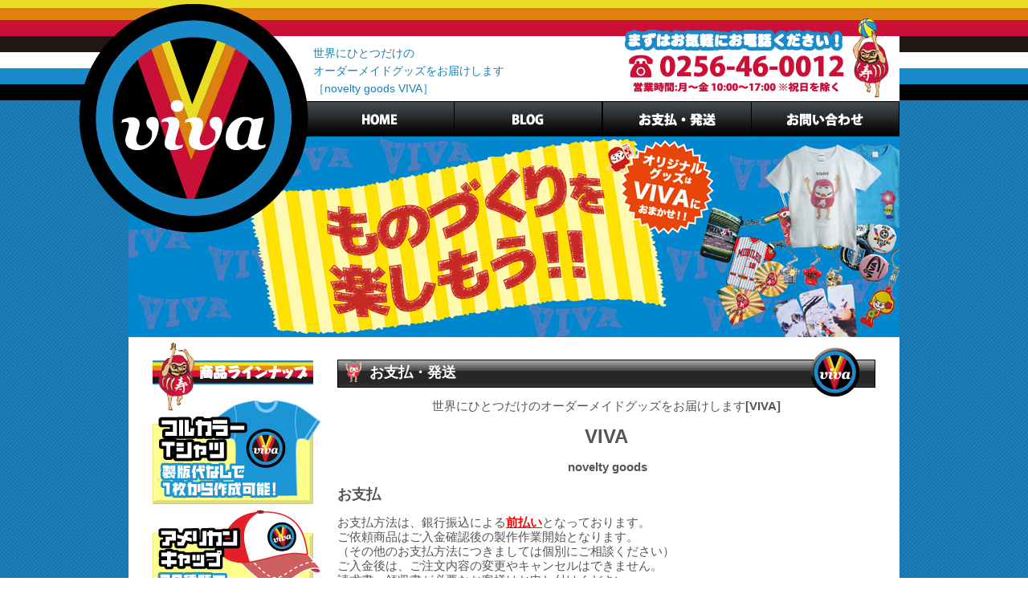

--- FILE ---
content_type: text/html; charset=UTF-8
request_url: http://viva2011japan.com/payment_delivery/
body_size: 8752
content:
<!DOCTYPE html>
<!--[if IE 6]>
<html id="ie6" dir="ltr" lang="ja" prefix="og: https://ogp.me/ns#">
<![endif]-->
<!--[if IE 7]>
<html id="ie7" dir="ltr" lang="ja" prefix="og: https://ogp.me/ns#">
<![endif]-->
<!--[if IE 8]>
<html id="ie8" dir="ltr" lang="ja" prefix="og: https://ogp.me/ns#">
<![endif]-->
<!--[if !(IE 6) | !(IE 7) | !(IE 8)  ]><!-->
<html dir="ltr" lang="ja" prefix="og: https://ogp.me/ns#">
<!--<![endif]-->
<head>
<meta charset="UTF-8" />
<meta name="viewport" content="width=device-width" />

<link rel="profile" href="http://gmpg.org/xfn/11" />
<link rel="stylesheet" type="text/css" media="all" href="http://viva2011japan.com/wp/wp-content/themes/viva2011/style.css" />
<link rel="pingback" href="http://viva2011japan.com/wp/xmlrpc.php" />
<!--[if lt IE 9]>
<script src="http://viva2011japan.com/wp/wp-content/themes/viva2011/js/html5.js" type="text/javascript"></script>
<script src="http://viva2011japan.com/wp/wp-content/themes/viva2011/js/selectivizr-min.js" type="text/javascript"></script>
<![endif]-->

	  
		<!-- All in One SEO 4.8.7.2 - aioseo.com -->
		<title>お支払・発送 - ノベルティグッズVIVA</title>
	<meta name="description" content="世界にひとつだけのオーダーメイドグッズをお届けします[VIVA] VIVA novelty goods お支" />
	<meta name="robots" content="max-image-preview:large" />
	<link rel="canonical" href="http://viva2011japan.com/payment_delivery/" />
	<meta name="generator" content="All in One SEO (AIOSEO) 4.8.7.2" />
		<meta property="og:locale" content="ja_JP" />
		<meta property="og:site_name" content="ノベルティグッズVIVA - 世界にひとつだけのオーダーメイドグッズをお届けします。　［Original goods VIVA］" />
		<meta property="og:type" content="article" />
		<meta property="og:title" content="お支払・発送 - ノベルティグッズVIVA" />
		<meta property="og:description" content="世界にひとつだけのオーダーメイドグッズをお届けします[VIVA] VIVA novelty goods お支" />
		<meta property="og:url" content="http://viva2011japan.com/payment_delivery/" />
		<meta property="article:published_time" content="2013-05-21T09:00:31+00:00" />
		<meta property="article:modified_time" content="2024-09-17T01:43:45+00:00" />
		<meta name="twitter:card" content="summary_large_image" />
		<meta name="twitter:title" content="お支払・発送 - ノベルティグッズVIVA" />
		<meta name="twitter:description" content="世界にひとつだけのオーダーメイドグッズをお届けします[VIVA] VIVA novelty goods お支" />
		<script type="application/ld+json" class="aioseo-schema">
			{"@context":"https:\/\/schema.org","@graph":[{"@type":"BreadcrumbList","@id":"http:\/\/viva2011japan.com\/payment_delivery\/#breadcrumblist","itemListElement":[{"@type":"ListItem","@id":"http:\/\/viva2011japan.com#listItem","position":1,"name":"Home","item":"http:\/\/viva2011japan.com","nextItem":{"@type":"ListItem","@id":"http:\/\/viva2011japan.com\/payment_delivery\/#listItem","name":"\u304a\u652f\u6255\u30fb\u767a\u9001"}},{"@type":"ListItem","@id":"http:\/\/viva2011japan.com\/payment_delivery\/#listItem","position":2,"name":"\u304a\u652f\u6255\u30fb\u767a\u9001","previousItem":{"@type":"ListItem","@id":"http:\/\/viva2011japan.com#listItem","name":"Home"}}]},{"@type":"Organization","@id":"http:\/\/viva2011japan.com\/#organization","name":"\u30ce\u30d9\u30eb\u30c6\u30a3\u30b0\u30c3\u30baVIVA","description":"\u4e16\u754c\u306b\u3072\u3068\u3064\u3060\u3051\u306e\u30aa\u30fc\u30c0\u30fc\u30e1\u30a4\u30c9\u30b0\u30c3\u30ba\u3092\u304a\u5c4a\u3051\u3057\u307e\u3059\u3002\u3000\uff3bOriginal goods VIVA\uff3d","url":"http:\/\/viva2011japan.com\/"},{"@type":"WebPage","@id":"http:\/\/viva2011japan.com\/payment_delivery\/#webpage","url":"http:\/\/viva2011japan.com\/payment_delivery\/","name":"\u304a\u652f\u6255\u30fb\u767a\u9001 - \u30ce\u30d9\u30eb\u30c6\u30a3\u30b0\u30c3\u30baVIVA","description":"\u4e16\u754c\u306b\u3072\u3068\u3064\u3060\u3051\u306e\u30aa\u30fc\u30c0\u30fc\u30e1\u30a4\u30c9\u30b0\u30c3\u30ba\u3092\u304a\u5c4a\u3051\u3057\u307e\u3059[VIVA] VIVA novelty goods \u304a\u652f","inLanguage":"ja","isPartOf":{"@id":"http:\/\/viva2011japan.com\/#website"},"breadcrumb":{"@id":"http:\/\/viva2011japan.com\/payment_delivery\/#breadcrumblist"},"datePublished":"2013-05-21T18:00:31+09:00","dateModified":"2024-09-17T10:43:45+09:00"},{"@type":"WebSite","@id":"http:\/\/viva2011japan.com\/#website","url":"http:\/\/viva2011japan.com\/","name":"\u30ce\u30d9\u30eb\u30c6\u30a3\u30b0\u30c3\u30baVIVA","description":"\u4e16\u754c\u306b\u3072\u3068\u3064\u3060\u3051\u306e\u30aa\u30fc\u30c0\u30fc\u30e1\u30a4\u30c9\u30b0\u30c3\u30ba\u3092\u304a\u5c4a\u3051\u3057\u307e\u3059\u3002\u3000\uff3bOriginal goods VIVA\uff3d","inLanguage":"ja","publisher":{"@id":"http:\/\/viva2011japan.com\/#organization"}}]}
		</script>
		<!-- All in One SEO -->

<link rel="alternate" type="application/rss+xml" title="ノベルティグッズVIVA &raquo; フィード" href="http://viva2011japan.com/feed/" />
<link rel="alternate" type="application/rss+xml" title="ノベルティグッズVIVA &raquo; コメントフィード" href="http://viva2011japan.com/comments/feed/" />
<script type="text/javascript">
window._wpemojiSettings = {"baseUrl":"https:\/\/s.w.org\/images\/core\/emoji\/14.0.0\/72x72\/","ext":".png","svgUrl":"https:\/\/s.w.org\/images\/core\/emoji\/14.0.0\/svg\/","svgExt":".svg","source":{"concatemoji":"http:\/\/viva2011japan.com\/wp\/wp-includes\/js\/wp-emoji-release.min.js?ver=6.2.8"}};
/*! This file is auto-generated */
!function(e,a,t){var n,r,o,i=a.createElement("canvas"),p=i.getContext&&i.getContext("2d");function s(e,t){p.clearRect(0,0,i.width,i.height),p.fillText(e,0,0);e=i.toDataURL();return p.clearRect(0,0,i.width,i.height),p.fillText(t,0,0),e===i.toDataURL()}function c(e){var t=a.createElement("script");t.src=e,t.defer=t.type="text/javascript",a.getElementsByTagName("head")[0].appendChild(t)}for(o=Array("flag","emoji"),t.supports={everything:!0,everythingExceptFlag:!0},r=0;r<o.length;r++)t.supports[o[r]]=function(e){if(p&&p.fillText)switch(p.textBaseline="top",p.font="600 32px Arial",e){case"flag":return s("\ud83c\udff3\ufe0f\u200d\u26a7\ufe0f","\ud83c\udff3\ufe0f\u200b\u26a7\ufe0f")?!1:!s("\ud83c\uddfa\ud83c\uddf3","\ud83c\uddfa\u200b\ud83c\uddf3")&&!s("\ud83c\udff4\udb40\udc67\udb40\udc62\udb40\udc65\udb40\udc6e\udb40\udc67\udb40\udc7f","\ud83c\udff4\u200b\udb40\udc67\u200b\udb40\udc62\u200b\udb40\udc65\u200b\udb40\udc6e\u200b\udb40\udc67\u200b\udb40\udc7f");case"emoji":return!s("\ud83e\udef1\ud83c\udffb\u200d\ud83e\udef2\ud83c\udfff","\ud83e\udef1\ud83c\udffb\u200b\ud83e\udef2\ud83c\udfff")}return!1}(o[r]),t.supports.everything=t.supports.everything&&t.supports[o[r]],"flag"!==o[r]&&(t.supports.everythingExceptFlag=t.supports.everythingExceptFlag&&t.supports[o[r]]);t.supports.everythingExceptFlag=t.supports.everythingExceptFlag&&!t.supports.flag,t.DOMReady=!1,t.readyCallback=function(){t.DOMReady=!0},t.supports.everything||(n=function(){t.readyCallback()},a.addEventListener?(a.addEventListener("DOMContentLoaded",n,!1),e.addEventListener("load",n,!1)):(e.attachEvent("onload",n),a.attachEvent("onreadystatechange",function(){"complete"===a.readyState&&t.readyCallback()})),(e=t.source||{}).concatemoji?c(e.concatemoji):e.wpemoji&&e.twemoji&&(c(e.twemoji),c(e.wpemoji)))}(window,document,window._wpemojiSettings);
</script>
<style type="text/css">
img.wp-smiley,
img.emoji {
	display: inline !important;
	border: none !important;
	box-shadow: none !important;
	height: 1em !important;
	width: 1em !important;
	margin: 0 0.07em !important;
	vertical-align: -0.1em !important;
	background: none !important;
	padding: 0 !important;
}
</style>
	<link rel='stylesheet' id='moztheme2011-css' href='http://viva2011japan.com/wp/wp-content/plugins/twenty-eleven-theme-extensions/moztheme2011.css?ver=6.2.8' type='text/css' media='all' />
<link rel='stylesheet' id='wp-block-library-css' href='http://viva2011japan.com/wp/wp-includes/css/dist/block-library/style.min.css?ver=6.2.8' type='text/css' media='all' />
<link rel='stylesheet' id='classic-theme-styles-css' href='http://viva2011japan.com/wp/wp-includes/css/classic-themes.min.css?ver=6.2.8' type='text/css' media='all' />
<style id='global-styles-inline-css' type='text/css'>
body{--wp--preset--color--black: #000000;--wp--preset--color--cyan-bluish-gray: #abb8c3;--wp--preset--color--white: #ffffff;--wp--preset--color--pale-pink: #f78da7;--wp--preset--color--vivid-red: #cf2e2e;--wp--preset--color--luminous-vivid-orange: #ff6900;--wp--preset--color--luminous-vivid-amber: #fcb900;--wp--preset--color--light-green-cyan: #7bdcb5;--wp--preset--color--vivid-green-cyan: #00d084;--wp--preset--color--pale-cyan-blue: #8ed1fc;--wp--preset--color--vivid-cyan-blue: #0693e3;--wp--preset--color--vivid-purple: #9b51e0;--wp--preset--gradient--vivid-cyan-blue-to-vivid-purple: linear-gradient(135deg,rgba(6,147,227,1) 0%,rgb(155,81,224) 100%);--wp--preset--gradient--light-green-cyan-to-vivid-green-cyan: linear-gradient(135deg,rgb(122,220,180) 0%,rgb(0,208,130) 100%);--wp--preset--gradient--luminous-vivid-amber-to-luminous-vivid-orange: linear-gradient(135deg,rgba(252,185,0,1) 0%,rgba(255,105,0,1) 100%);--wp--preset--gradient--luminous-vivid-orange-to-vivid-red: linear-gradient(135deg,rgba(255,105,0,1) 0%,rgb(207,46,46) 100%);--wp--preset--gradient--very-light-gray-to-cyan-bluish-gray: linear-gradient(135deg,rgb(238,238,238) 0%,rgb(169,184,195) 100%);--wp--preset--gradient--cool-to-warm-spectrum: linear-gradient(135deg,rgb(74,234,220) 0%,rgb(151,120,209) 20%,rgb(207,42,186) 40%,rgb(238,44,130) 60%,rgb(251,105,98) 80%,rgb(254,248,76) 100%);--wp--preset--gradient--blush-light-purple: linear-gradient(135deg,rgb(255,206,236) 0%,rgb(152,150,240) 100%);--wp--preset--gradient--blush-bordeaux: linear-gradient(135deg,rgb(254,205,165) 0%,rgb(254,45,45) 50%,rgb(107,0,62) 100%);--wp--preset--gradient--luminous-dusk: linear-gradient(135deg,rgb(255,203,112) 0%,rgb(199,81,192) 50%,rgb(65,88,208) 100%);--wp--preset--gradient--pale-ocean: linear-gradient(135deg,rgb(255,245,203) 0%,rgb(182,227,212) 50%,rgb(51,167,181) 100%);--wp--preset--gradient--electric-grass: linear-gradient(135deg,rgb(202,248,128) 0%,rgb(113,206,126) 100%);--wp--preset--gradient--midnight: linear-gradient(135deg,rgb(2,3,129) 0%,rgb(40,116,252) 100%);--wp--preset--duotone--dark-grayscale: url('#wp-duotone-dark-grayscale');--wp--preset--duotone--grayscale: url('#wp-duotone-grayscale');--wp--preset--duotone--purple-yellow: url('#wp-duotone-purple-yellow');--wp--preset--duotone--blue-red: url('#wp-duotone-blue-red');--wp--preset--duotone--midnight: url('#wp-duotone-midnight');--wp--preset--duotone--magenta-yellow: url('#wp-duotone-magenta-yellow');--wp--preset--duotone--purple-green: url('#wp-duotone-purple-green');--wp--preset--duotone--blue-orange: url('#wp-duotone-blue-orange');--wp--preset--font-size--small: 13px;--wp--preset--font-size--medium: 20px;--wp--preset--font-size--large: 36px;--wp--preset--font-size--x-large: 42px;--wp--preset--spacing--20: 0.44rem;--wp--preset--spacing--30: 0.67rem;--wp--preset--spacing--40: 1rem;--wp--preset--spacing--50: 1.5rem;--wp--preset--spacing--60: 2.25rem;--wp--preset--spacing--70: 3.38rem;--wp--preset--spacing--80: 5.06rem;--wp--preset--shadow--natural: 6px 6px 9px rgba(0, 0, 0, 0.2);--wp--preset--shadow--deep: 12px 12px 50px rgba(0, 0, 0, 0.4);--wp--preset--shadow--sharp: 6px 6px 0px rgba(0, 0, 0, 0.2);--wp--preset--shadow--outlined: 6px 6px 0px -3px rgba(255, 255, 255, 1), 6px 6px rgba(0, 0, 0, 1);--wp--preset--shadow--crisp: 6px 6px 0px rgba(0, 0, 0, 1);}:where(.is-layout-flex){gap: 0.5em;}body .is-layout-flow > .alignleft{float: left;margin-inline-start: 0;margin-inline-end: 2em;}body .is-layout-flow > .alignright{float: right;margin-inline-start: 2em;margin-inline-end: 0;}body .is-layout-flow > .aligncenter{margin-left: auto !important;margin-right: auto !important;}body .is-layout-constrained > .alignleft{float: left;margin-inline-start: 0;margin-inline-end: 2em;}body .is-layout-constrained > .alignright{float: right;margin-inline-start: 2em;margin-inline-end: 0;}body .is-layout-constrained > .aligncenter{margin-left: auto !important;margin-right: auto !important;}body .is-layout-constrained > :where(:not(.alignleft):not(.alignright):not(.alignfull)){max-width: var(--wp--style--global--content-size);margin-left: auto !important;margin-right: auto !important;}body .is-layout-constrained > .alignwide{max-width: var(--wp--style--global--wide-size);}body .is-layout-flex{display: flex;}body .is-layout-flex{flex-wrap: wrap;align-items: center;}body .is-layout-flex > *{margin: 0;}:where(.wp-block-columns.is-layout-flex){gap: 2em;}.has-black-color{color: var(--wp--preset--color--black) !important;}.has-cyan-bluish-gray-color{color: var(--wp--preset--color--cyan-bluish-gray) !important;}.has-white-color{color: var(--wp--preset--color--white) !important;}.has-pale-pink-color{color: var(--wp--preset--color--pale-pink) !important;}.has-vivid-red-color{color: var(--wp--preset--color--vivid-red) !important;}.has-luminous-vivid-orange-color{color: var(--wp--preset--color--luminous-vivid-orange) !important;}.has-luminous-vivid-amber-color{color: var(--wp--preset--color--luminous-vivid-amber) !important;}.has-light-green-cyan-color{color: var(--wp--preset--color--light-green-cyan) !important;}.has-vivid-green-cyan-color{color: var(--wp--preset--color--vivid-green-cyan) !important;}.has-pale-cyan-blue-color{color: var(--wp--preset--color--pale-cyan-blue) !important;}.has-vivid-cyan-blue-color{color: var(--wp--preset--color--vivid-cyan-blue) !important;}.has-vivid-purple-color{color: var(--wp--preset--color--vivid-purple) !important;}.has-black-background-color{background-color: var(--wp--preset--color--black) !important;}.has-cyan-bluish-gray-background-color{background-color: var(--wp--preset--color--cyan-bluish-gray) !important;}.has-white-background-color{background-color: var(--wp--preset--color--white) !important;}.has-pale-pink-background-color{background-color: var(--wp--preset--color--pale-pink) !important;}.has-vivid-red-background-color{background-color: var(--wp--preset--color--vivid-red) !important;}.has-luminous-vivid-orange-background-color{background-color: var(--wp--preset--color--luminous-vivid-orange) !important;}.has-luminous-vivid-amber-background-color{background-color: var(--wp--preset--color--luminous-vivid-amber) !important;}.has-light-green-cyan-background-color{background-color: var(--wp--preset--color--light-green-cyan) !important;}.has-vivid-green-cyan-background-color{background-color: var(--wp--preset--color--vivid-green-cyan) !important;}.has-pale-cyan-blue-background-color{background-color: var(--wp--preset--color--pale-cyan-blue) !important;}.has-vivid-cyan-blue-background-color{background-color: var(--wp--preset--color--vivid-cyan-blue) !important;}.has-vivid-purple-background-color{background-color: var(--wp--preset--color--vivid-purple) !important;}.has-black-border-color{border-color: var(--wp--preset--color--black) !important;}.has-cyan-bluish-gray-border-color{border-color: var(--wp--preset--color--cyan-bluish-gray) !important;}.has-white-border-color{border-color: var(--wp--preset--color--white) !important;}.has-pale-pink-border-color{border-color: var(--wp--preset--color--pale-pink) !important;}.has-vivid-red-border-color{border-color: var(--wp--preset--color--vivid-red) !important;}.has-luminous-vivid-orange-border-color{border-color: var(--wp--preset--color--luminous-vivid-orange) !important;}.has-luminous-vivid-amber-border-color{border-color: var(--wp--preset--color--luminous-vivid-amber) !important;}.has-light-green-cyan-border-color{border-color: var(--wp--preset--color--light-green-cyan) !important;}.has-vivid-green-cyan-border-color{border-color: var(--wp--preset--color--vivid-green-cyan) !important;}.has-pale-cyan-blue-border-color{border-color: var(--wp--preset--color--pale-cyan-blue) !important;}.has-vivid-cyan-blue-border-color{border-color: var(--wp--preset--color--vivid-cyan-blue) !important;}.has-vivid-purple-border-color{border-color: var(--wp--preset--color--vivid-purple) !important;}.has-vivid-cyan-blue-to-vivid-purple-gradient-background{background: var(--wp--preset--gradient--vivid-cyan-blue-to-vivid-purple) !important;}.has-light-green-cyan-to-vivid-green-cyan-gradient-background{background: var(--wp--preset--gradient--light-green-cyan-to-vivid-green-cyan) !important;}.has-luminous-vivid-amber-to-luminous-vivid-orange-gradient-background{background: var(--wp--preset--gradient--luminous-vivid-amber-to-luminous-vivid-orange) !important;}.has-luminous-vivid-orange-to-vivid-red-gradient-background{background: var(--wp--preset--gradient--luminous-vivid-orange-to-vivid-red) !important;}.has-very-light-gray-to-cyan-bluish-gray-gradient-background{background: var(--wp--preset--gradient--very-light-gray-to-cyan-bluish-gray) !important;}.has-cool-to-warm-spectrum-gradient-background{background: var(--wp--preset--gradient--cool-to-warm-spectrum) !important;}.has-blush-light-purple-gradient-background{background: var(--wp--preset--gradient--blush-light-purple) !important;}.has-blush-bordeaux-gradient-background{background: var(--wp--preset--gradient--blush-bordeaux) !important;}.has-luminous-dusk-gradient-background{background: var(--wp--preset--gradient--luminous-dusk) !important;}.has-pale-ocean-gradient-background{background: var(--wp--preset--gradient--pale-ocean) !important;}.has-electric-grass-gradient-background{background: var(--wp--preset--gradient--electric-grass) !important;}.has-midnight-gradient-background{background: var(--wp--preset--gradient--midnight) !important;}.has-small-font-size{font-size: var(--wp--preset--font-size--small) !important;}.has-medium-font-size{font-size: var(--wp--preset--font-size--medium) !important;}.has-large-font-size{font-size: var(--wp--preset--font-size--large) !important;}.has-x-large-font-size{font-size: var(--wp--preset--font-size--x-large) !important;}
.wp-block-navigation a:where(:not(.wp-element-button)){color: inherit;}
:where(.wp-block-columns.is-layout-flex){gap: 2em;}
.wp-block-pullquote{font-size: 1.5em;line-height: 1.6;}
</style>
<link rel='stylesheet' id='contact-form-7-css' href='http://viva2011japan.com/wp/wp-content/plugins/contact-form-7/includes/css/styles.css?ver=4.8.1' type='text/css' media='all' />
<link rel='stylesheet' id='wp-lightbox-2.min.css-css' href='http://viva2011japan.com/wp/wp-content/plugins/wp-lightbox-2/styles/lightbox.min.css?ver=1.3.4' type='text/css' media='all' />
<link rel='stylesheet' id='wp-pagenavi-css' href='http://viva2011japan.com/wp/wp-content/plugins/wp-pagenavi/pagenavi-css.css?ver=2.70' type='text/css' media='all' />
<script type='text/javascript' src='http://viva2011japan.com/wp/wp-includes/js/jquery/jquery.min.js?ver=3.6.4' id='jquery-core-js'></script>
<script type='text/javascript' src='http://viva2011japan.com/wp/wp-includes/js/jquery/jquery-migrate.min.js?ver=3.4.0' id='jquery-migrate-js'></script>
<link rel="https://api.w.org/" href="http://viva2011japan.com/wp-json/" /><link rel="alternate" type="application/json" href="http://viva2011japan.com/wp-json/wp/v2/pages/26" /><link rel="EditURI" type="application/rsd+xml" title="RSD" href="http://viva2011japan.com/wp/xmlrpc.php?rsd" />
<link rel="wlwmanifest" type="application/wlwmanifest+xml" href="http://viva2011japan.com/wp/wp-includes/wlwmanifest.xml" />
<meta name="generator" content="WordPress 6.2.8" />
<link rel='shortlink' href='http://viva2011japan.com/?p=26' />
<link rel="alternate" type="application/json+oembed" href="http://viva2011japan.com/wp-json/oembed/1.0/embed?url=http%3A%2F%2Fviva2011japan.com%2Fpayment_delivery%2F" />
<link rel="alternate" type="text/xml+oembed" href="http://viva2011japan.com/wp-json/oembed/1.0/embed?url=http%3A%2F%2Fviva2011japan.com%2Fpayment_delivery%2F&#038;format=xml" />

<style>
.column_left {margin-right:20px;}
</style>
</head>

<body class="page-template-default page page-id-26 single-author two-column left-sidebar moz-sidebar-adjust">
<div id="fb-root"></div>
<script>(function(d, s, id) {
  var js, fjs = d.getElementsByTagName(s)[0];
  if (d.getElementById(id)) return;
  js = d.createElement(s); js.id = id;
  js.src = "//connect.facebook.net/ja_JP/all.js#xfbml=1";
  fjs.parentNode.insertBefore(js, fjs);
}(document, 'script', 'facebook-jssdk'));</script>


	<header id="branding" role="banner">
    	<div id="branding-inner">
				<h1 id="site-title"><span><a href="http://viva2011japan.com/" title="ノベルティグッズVIVA" rel="home">ノベルティグッズVIVA</a></span></h1>
				<div id="site-description">世界にひとつだけの<br>オーダーメイドグッズをお届けします<br>［novelty goods VIVA］</div>
                <div id="branding-sub"><a href="tel:0256-45-2011"><img src="http://viva2011japan.com/wp/wp-content/themes/viva2011/images/top-sub.png" width="330" height="100" alt="まずはお気軽にお電話ください。"></a></div>
			<nav id="access" role="navigation">
				<div class="menu-gl-navi-container"><ul id="menu-gl-navi" class="menu"><li id="menu-item-24" class="menu-item menu-item-type-custom menu-item-object-custom menu-item-home menu-item-24"><a title="HOME" href="http://viva2011japan.com">HOME</a></li>
<li id="menu-item-25" class="menu-item menu-item-type-custom menu-item-object-custom menu-item-25"><a title="BLOG" target="_blank" rel="noopener" href="http://ameblo.jp/viva-mucodono/">BLOG</a></li>
<li id="menu-item-28" class="menu-item menu-item-type-post_type menu-item-object-page current-menu-item page_item page-item-26 current_page_item menu-item-28"><a title="お支払・発送" href="http://viva2011japan.com/payment_delivery/" aria-current="page">お支払・発送</a></li>
</ul></div>			</nav><!-- #access -->
            
            <div id="main-img">
						
									<img src="http://viva2011japan.com/wp/wp-content/uploads/2016/09/open_banner2-2.jpg" width="960" height="250" alt="" />
							</div><!-- / #main-img -->
			            </div><!-- / #branding-inner -->
	</header><!-- #branding -->
<div id="page" class="hfeed">
<div id="main" class="clearfix">

		<div id="primary">
			<div id="content" role="main">
								
                    <article id="post-26" class="post-26 page type-page status-publish hentry">
                    <header class="entry-header">
                    <h1 class="entry-title">お支払・発送</h1>
                    </header><!-- .entry-header -->
                    
                    <div class="entry-content">
                    
<p style="text-align: center;">世界にひとつだけのオーダーメイドグッズをお届けします<strong>[VIVA]</strong></p>
<p style="text-align: center;"><span style="font-size: x-large;"><strong>VIVA</strong></span></p>
<p style="text-align: center;"><strong> novelty goods</strong></p>
<p><span style="font-size: large;"><strong>お支払</strong></span></p>
<p>お支払方法は、銀行振込による<span style="color: #ff0000; text-decoration: underline;"><strong>前払い</strong></span>となっております。<br />ご依頼商品はご入金確認後の製作作業開始となります。<br />（その他のお支払方法につきましては個別にご相談ください）<br />ご入金後は、ご注文内容の変更やキャンセルはできません。<br />請求書、領収書が必要なお客様はお申し付けください。</p>

<p><strong><span style="font-size: large;">送料</span></strong></p>
<p>送料：全国一律　1,000円<br />（北海道・沖縄・一部離島は除きます）</p>
<p>ご注文商品の合計金額が30,000円以上の場合は送料無料<br />（北海道・沖縄・一部離島は除きます）</p>
<p><strong><span style="font-size: large;">発送</span></strong></p>
<p>配達業者：ヤマト宅配便・佐川急便・西濃運輸</p>
<p>発送完了後「荷物も問い合わせ番号」を記載いたメールをお送りいたします。<br />発送後の運搬状況につきましてはお客様より直接配達業者へご確認ください。</p>
<p>&nbsp;</p>
                    <div id="footer-banner">	
    <a href="http://viva2011.com/" target="_blank" title="国内最安値! オリジナル缶バッジ・キーホルダー" class="float-left"><img src="http://viva2011japan.com/wp/wp-content/themes/viva2011/images/common/banner-1.png" width="320" height="50" alt=""></a>
    <a href="http://viva2011japan.com/goods/etc-goods/" title="オリジナルグッズ満載!!" class="float-right"><img src="http://viva2011japan.com/wp/wp-content/themes/viva2011/images/common/banner-2.png" width="320" height="50" alt=""></a>
</div>                                        </div><!-- .entry-content -->
                    <footer class="entry-meta">
                                        </footer><!-- .entry-meta -->
                    </article><!-- #post-26 -->
                    
						<div id="comments">
	
	
	
	
</div><!-- #comments -->

				
			</div><!-- #content -->
		</div><!-- #primary -->

		<div id="secondary" class="widget-area" role="complementary">
        <h3 class="side-line"><img src="http://viva2011japan.com/wp/wp-content/themes/viva2011/images/menu_bar.png" width="200" height="85" alt="商品ラインナップ" /></h3>
        <nav id="side-navi">
        	<ul>
            	<li><a href="http://viva2011japan.com/goods/t-shirt" title=""><img src="http://viva2011japan.com/wp/wp-content/themes/viva2011/images/banner_tshirts.png" width="210" height="130" /></a></li>      
       			<li><a href="http://viva2011japan.com/goods/american-cap" title=""><img src="http://viva2011japan.com/wp/wp-content/themes/viva2011/images/banner_cap.png" width="210" height="130" /></a></li> 
                <li><a href="http://viva2011japan.com/goods/original-sticker " title=""><img src="http://viva2011japan.com/wp/wp-content/themes/viva2011/images/banner_sticker.png" width="210" height="130" /></a></li> 
                <li><a href="http://viva2011japan.com/goods/microfiber-cloth" title=""><img src="http://viva2011japan.com/wp/wp-content/themes/viva2011/images/menu_bar1.png" width="200" height="30" /></a></li> 
                <li><a href="http://viva2011japan.com/goods/amulet" title=""><img src="http://viva2011japan.com/wp/wp-content/themes/viva2011/images/menu_bar2.png" width="200" height="30" /></a></li> 
				<li><a href="http://viva2011japan.com/goods/jacquard-towel" title=""><img src="http://viva2011japan.com/wp/wp-content/themes/viva2011/images/menu_bar3.png" width="200" height="30" /></a></li>  
                <li><a href="http://viva2011japan.com/goods/mobile-cleaner" title=""><img src="http://viva2011japan.com/wp/wp-content/themes/viva2011/images/menu_bar4.png" width="200" height="30" /></a></li> 
                <li><a href="http://viva2011japan.com/goods/mobile-softcase" title=""><img src="http://viva2011japan.com/wp/wp-content/themes/viva2011/images/menu_bar5.png" width="200" height="30" /></a></li> 
                <li><a href="http://viva2011japan.com/goods/neck-strap" title=""><img src="http://viva2011japan.com/wp/wp-content/themes/viva2011/images/menu_bar6.png" width="200" height="30" /></a></li> 
                <li><a href="http://viva2011japan.com/goods/paper-pen" title=""><img src="http://viva2011japan.com/wp/wp-content/themes/viva2011/images/menu_bar7.png" width="200" height="30" /></a></li> 
                <li><a href="http://viva2011japan.com/goods/etc-goods" title=""><img src="http://viva2011japan.com/wp/wp-content/themes/viva2011/images/menu_bar8.png" width="200" height="30" /></a></li> 
			</ul>
         </nav>
         <aside id="side-blog">
         	<ul>
            	<li><a href="http://ameblo.jp/viva-mucodono/" title="" target="_blank"><img src="http://viva2011japan.com/wp/wp-content/themes/viva2011/images/blog.png" width="200" height="100" /></a></li>
            </ul>
         </aside>
         
         <div id="side-face-book">
         	<div class="fb-like-box" data-href="https://www.facebook.com/viva2011japan" data-width="200" data-height="400" data-show-faces="true" data-stream="false" data-show-border="true" data-header="true"></div>
         </div>
<br />
       <div style="text-align:left">
       <div style="text-align:center">
<b>--おすすめサイト--</b>
</div>
<a href="https://www.enishi2020.com/">オリジナル御朱印帳制作</a><br />
<a href="https://sawa2017.com/">オリジナルお守り制作</a><br />
<a href="http://entowa-s.com/">缶バッチ</a><br />
<a href="http://badge.potom.co.jp/">缶バッジ 製作</a><br />
<a href="https://twitter.com/Entowas">オリジナル缶バッチ</a><br />
<a href="http://order-sticker.com/">ステッカー 作成</a><br />
<a href="https://badgeparts-shop.com/">缶バッジマシン・パーツ販売</a><br />
<a href="http://sticker.potom.co.jp/">ステッカー 製作</a><br />
<a href="http://t-shirts-print.info/">Tシャツ 製作</a><br />
<a href="http://keyholder.bz/">キーホルダー 作成</a><br />
       </div>
       
								</div><!-- #secondary .widget-area -->
</div>
<!-- #main -->
</div><!-- #page -->

<footer id="colophon" role="contentinfo">

  <div id="footer-inner">
  <div id="pagetop"><a href="#branding" title="ページTOP">▲ページTOP</a></div>

 <nav id="footer-access" role="navigation">
  <ul>
    <li><a href="http://viva2011japan.com" title="ホーム">ホーム</a>|</li>
    <li><a href="http://viva2011japan.com/payment_delivery" title="お支払・発送">お支払・発送</a>|</li>
    <li><a href="http://viva2011japan.com/site-policy" title="サイトポリシー">サイトポリシー</a>|</li>
    <li><a href="http://viva2011japan.com/privacy-policy" title="個人情報保護方針">個人情報保護方針</a>|</li>
    <li><a href="http://viva2011japan.com/business" title="特定商取引に関する記載">特定商取引に関する記載</a>|</li>
    <li><a href="http://ameblo.jp/viva-mucodono/" title="BLOG" target="_blank">BLOG</a>|</li>
    <li><a href="http://viva2011japan.com/contact" title="お問い合わせ">お問い合わせ</a></li>
  </ul>
  </nav>
    	<div id="address">
        	<address>
      		<a href="http://viva2011japan.com" title="Copyright viva. ALL rights reserved.">Copyright viva. ALL rights reserved.</a>
            </address>
        </div>
</div><!-- / #site-generator --> 
  </div><!-- / #footer-area -->
</footer><!-- #colophon -->


<!-- tracker added by Ultimate Google Analytics plugin v1.6.0: http://www.oratransplant.nl/uga -->
<script type="text/javascript">
var gaJsHost = (("https:" == document.location.protocol) ? "https://ssl." : "http://www.");
document.write(unescape("%3Cscript src='" + gaJsHost + "google-analytics.com/ga.js' type='text/javascript'%3E%3C/script%3E"));
</script>
<script type="text/javascript">
var pageTracker = _gat._getTracker("UA-64473202-1");
pageTracker._initData();
pageTracker._trackPageview();
</script>
<script type='text/javascript' src='http://viva2011japan.com/wp/wp-includes/js/comment-reply.min.js?ver=6.2.8' id='comment-reply-js'></script>
<script type='text/javascript' id='contact-form-7-js-extra'>
/* <![CDATA[ */
var wpcf7 = {"apiSettings":{"root":"http:\/\/viva2011japan.com\/wp-json\/contact-form-7\/v1","namespace":"contact-form-7\/v1"},"recaptcha":{"messages":{"empty":"\u3042\u306a\u305f\u304c\u30ed\u30dc\u30c3\u30c8\u3067\u306f\u306a\u3044\u3053\u3068\u3092\u8a3c\u660e\u3057\u3066\u304f\u3060\u3055\u3044\u3002"}}};
/* ]]> */
</script>
<script type='text/javascript' src='http://viva2011japan.com/wp/wp-content/plugins/contact-form-7/includes/js/scripts.js?ver=4.8.1' id='contact-form-7-js'></script>
<script type='text/javascript' id='wp-jquery-lightbox-js-extra'>
/* <![CDATA[ */
var JQLBSettings = {"fitToScreen":"0","resizeSpeed":"400","displayDownloadLink":"0","navbarOnTop":"0","loopImages":"","resizeCenter":"","marginSize":"","linkTarget":"_self","help":"","prevLinkTitle":"previous image","nextLinkTitle":"next image","prevLinkText":"\u00ab Previous","nextLinkText":"Next \u00bb","closeTitle":"close image gallery","image":"Image ","of":" of ","download":"Download","jqlb_overlay_opacity":"80","jqlb_overlay_color":"#000000","jqlb_overlay_close":"1","jqlb_border_width":"10","jqlb_border_color":"#ffffff","jqlb_border_radius":"0","jqlb_image_info_background_transparency":"100","jqlb_image_info_bg_color":"#ffffff","jqlb_image_info_text_color":"#000000","jqlb_image_info_text_fontsize":"10","jqlb_show_text_for_image":"1","jqlb_next_image_title":"next image","jqlb_previous_image_title":"previous image","jqlb_next_button_image":"http:\/\/viva2011japan.com\/wp\/wp-content\/plugins\/wp-lightbox-2\/styles\/images\/next.gif","jqlb_previous_button_image":"http:\/\/viva2011japan.com\/wp\/wp-content\/plugins\/wp-lightbox-2\/styles\/images\/prev.gif","jqlb_maximum_width":"","jqlb_maximum_height":"","jqlb_show_close_button":"1","jqlb_close_image_title":"close image gallery","jqlb_close_image_max_heght":"22","jqlb_image_for_close_lightbox":"http:\/\/viva2011japan.com\/wp\/wp-content\/plugins\/wp-lightbox-2\/styles\/images\/closelabel.gif","jqlb_keyboard_navigation":"1","jqlb_popup_size_fix":"0"};
/* ]]> */
</script>
<script type='text/javascript' src='http://viva2011japan.com/wp/wp-content/plugins/wp-lightbox-2/js/dist/wp-lightbox-2.min.js?ver=1.3.4.1' id='wp-jquery-lightbox-js'></script>
<script type='text/javascript' src='http://viva2011japan.com/wp/wp-content/themes/viva2011/js/ajaxzip2/ajaxzip2.js'></script>
<script type="text/javascript">
//<![CDATA[
jQuery(function(){
AjaxZip2.JSONDATA = "http://viva2011japan.com/wp/wp-content/themes/viva2011/js/ajaxzip2/data";
jQuery('#your-zip').keyup(function(event){
AjaxZip2.zip2addr(this,'your-pref','your-addr');
})
})
//]]>
</script>
</body></html>